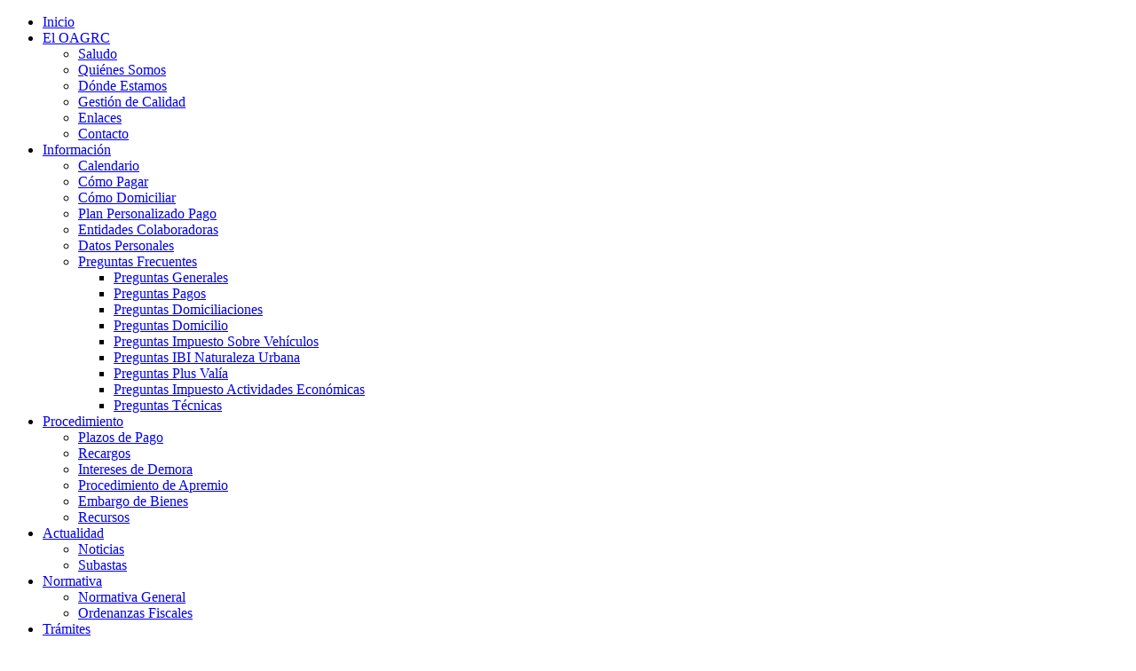

--- FILE ---
content_type: text/html; charset=utf-8
request_url: http://oagrc.es/info/preguntas/generales
body_size: 6058
content:
<!DOCTYPE html>
<!--[if IE 8]><html class="no-js lt-ie9" lang="es" > <![endif]-->
<!--[if gt IE 8]><!--> <html class="no-js" lang="es" > <!--<![endif]-->
	<head>	
		<meta name="description" content="Organismo Aut&oacute;nomo de Gesti&oacute;n Recaudatoria de Cartagena">
		<meta name="keywords" content="oagrc,impuesto,recaudaciÃ³n,cartagena,preguntas,normativa,procedimiento">
				
		<!-- jQuery -->
					<script src="/templates/oagrcresponsive/js/jquery.min.js" type="text/javascript"></script>
			<script src="/templates/oagrcresponsive/js/jquery-noconflict.js" type="text/javascript"></script>
			<script src="/templates/oagrcresponsive/js/jquery-migrate.min.js" type="text/javascript"></script>
		
		
					<script src="/templates/oagrcresponsive/js/bootstrap.min.js" type="text/javascript"></script>
		
		
				<!--[if lt IE 9]>
		<script src="/templates/oagrcresponsive/js/html5shiv.js" type="text/javascript"></script>
		<script src="/templates/oagrcresponsive/js/respond.min.js" type="text/javascript"></script>
	    <![endif]-->
		<script src="/templates/oagrcresponsive/js/modernizr.custom.js" type="text/javascript"></script>

		<script src="/templates/oagrcresponsive/js/combined.min.js" type="text/javascript"></script>

					<link rel="stylesheet" href="/templates/oagrcresponsive/css/bootstrap.css">
		
		<!-- Fontawesome -->
					<link rel="stylesheet" href="/templates/oagrcresponsive/css/font-awesome.min.css">
		
		<link rel="stylesheet" href="/templates/oagrcresponsive/css/combined.min.css" type="text/css" media="screen" />
		<link rel="stylesheet" href="/templates/oagrcresponsive/css/animate.css" type="text/css" media="screen" />
		<!--<link href='//fonts.googleapis.com/css?family=Droid+Sans' rel='stylesheet' type='text/css'>-->
		
		<!-- OAGRC -->
		<script src="/templates/oagrcresponsive/js/oagrc.js" type="text/javascript"></script>		

			<base href="http://oagrc.es/info/preguntas/generales" />
	<meta http-equiv="content-type" content="text/html; charset=utf-8" />
	<meta name="generator" content="OAGRC RESPONSIVE" />
	<title>Preguntas Generales</title>
	<link href="/favicon.ico" rel="shortcut icon" type="image/vnd.microsoft.icon" />
	<style type="text/css">

	.logo { margin-top: px; margin-bottom: px; }

	</style>
	<script src="/media/system/js/caption.js" type="text/javascript"></script>
	<script src="/templates/oagrcresponsive/js/jui/bootstrap.min.js" type="text/javascript"></script>
	<script type="text/javascript">
jQuery(window).on('load',  function() {
				new JCaption('img.caption');
			});jQuery(function($){ $(".hasTooltip").tooltip({"html": true,"container": "body"}); });
	</script>

		
						<link rel="stylesheet" href="/templates/oagrcresponsive/css/custom.css" type="text/css" />				
						<!-- start mmenu -->
		<link rel="stylesheet" href="/templates/oagrcresponsive/css/jquery.mmenu.all.css">
		<script src="/templates/oagrcresponsive/js/jquery.mmenu.min.all.js" type="text/javascript"></script>
		<!-- end mmenu -->
				
	<style type="text/css">
			body { 
				  nonobackground: url(http://oagrc.es/templates/oagrctemplate/images/back3.jpg) no-repeat center center fixed; 
				  background-image: url(http://oagrc.es/templates/oagrctemplate/images/back3.jpg);
				  background-color: #ffffff;
				  background-repeat: no-repeat;				  
				  background-attachment: fixed;
				  background-size: cover;
				  background-position: center;
				  -webkit-background-size: cover;
				  -moz-background-size: cover;
				  -o-background-size: cover;				  
				  }
				  
			</style>	
	
	<meta id="viewport" name="viewport" content="width=device-width, initial-scale=1.0, maximum-scale=1.0, user-scalable=no" />
			
  </head>
  <body>
	
	
      <div class="header">
      	<!-- start Navbar-->
	  	<nav class="navbar navbar-inverse navbar-fixed-top nav-custom">
			<div class="container-fluid custom-container">
				<div class="row">			
					<div class="navbar-header">
						<div class="col-xs-6">
							<a href="/home"><div class="logo-oagrc-xs hidden-sm hidden-md hidden-lg"></div>						
							
						</div>
						<div class="col-xs-6">
						
							<a href="#sidebar">
								<div type="button" class="navbar-toggle">
									<span class="icon-bar"></span>
									<span class="icon-bar"></span>
									<span class="icon-bar"></span>
								</div>
								
							</a>						
						</div>						
											</div>
				</div>
				<div class="navbar-collapse collapse">
				
				<!--<ul class="nav menu navbar-nav">
					<li class="item-464 current active">				<audio id="audioplayerXX" controls/> </li>
				</ul>-->
				
					               
<ul class="nav menu navbar-nav">
<li class="item-464"><a href="/">Inicio</a></li><li class="item-444 deeper parent dropdown"><a  class="menuItem dropdown-toggle" title="bot1b" data-toggle="dropdown"href="/eloagrc">El OAGRC <span class="caret"></span></a><ul class="nav-child unstyled small dropdown-menu"><li class="item-471"><a href="/eloagrc/saludo">Saludo</a></li><li class="item-480"><a href="/eloagrc/somos">Quiénes Somos</a></li><li class="item-481"><a href="/eloagrc/donde">Dónde Estamos</a></li><li class="item-556"><a href="/eloagrc/gestion-de-calidad">Gestión de Calidad</a></li><li class="item-483"><a href="/eloagrc/enlaces">Enlaces</a></li><li class="item-484"><a href="/eloagrc/contacto">Contacto</a></li></ul></li><li class="item-476 active deeper parent dropdown"><a  class="dropdown-toggle" data-toggle="dropdown"href="/info">Información <span class="caret"></span></a><ul class="nav-child unstyled small dropdown-menu"><li class="item-485"><a href="/info/calendario">Calendario</a></li><li class="item-487"><a href="/info/comopagar">Cómo Pagar</a></li><li class="item-488"><a href="/info/comodomi">Cómo Domiciliar</a></li><li class="item-583"><a href="/info/plan-personalizado-de-pago">Plan Personalizado Pago</a></li><li class="item-554"><a href="/info/entidades-colaboradoras">Entidades Colaboradoras</a></li><li class="item-486"><a href="/info/personales">Datos Personales</a></li><li class="item-511 active deeper parent dropdown dropdown-submenu"><a  class="dropdown-toggle" data-toggle="dropdown"href="/info/preguntas">Preguntas Frecuentes <span class="caret"></span></a><ul class="nav-child unstyled small dropdown-menu"><li class="item-523 current active"><a href="/info/preguntas/generales">Preguntas Generales</a></li><li class="item-553"><a href="/info/preguntas/preguntas-pagos">Preguntas Pagos</a></li><li class="item-552"><a href="/info/preguntas/preguntas-domiciliaciones">Preguntas Domiciliaciones</a></li><li class="item-555"><a href="/info/preguntas/preguntas-domicilio">Preguntas Domicilio</a></li><li class="item-525"><a href="/info/preguntas/vehiculos">Preguntas Impuesto Sobre Vehículos</a></li><li class="item-527"><a href="/info/preguntas/ibi">Preguntas IBI Naturaleza Urbana</a></li><li class="item-526"><a href="/info/preguntas/plusvalia">Preguntas Plus Valía</a></li><li class="item-524"><a href="/info/preguntas/iae">Preguntas Impuesto Actividades Económicas</a></li><li class="item-528"><a href="/info/preguntas/tecnicas">Preguntas Técnicas</a></li></ul></li></ul></li><li class="item-477 deeper parent dropdown"><a  class="dropdown-toggle" data-toggle="dropdown"href="/procedimiento">Procedimiento <span class="caret"></span></a><ul class="nav-child unstyled small dropdown-menu"><li class="item-489"><a href="/procedimiento/plazos">Plazos de Pago</a></li><li class="item-490"><a href="/procedimiento/recargos">Recargos</a></li><li class="item-491"><a href="/procedimiento/intereses">Intereses de Demora</a></li><li class="item-513"><a href="/procedimiento/apremio">Procedimiento de Apremio</a></li><li class="item-514"><a href="/procedimiento/embargo">Embargo de Bienes</a></li><li class="item-515"><a href="/procedimiento/recursos">Recursos</a></li></ul></li><li class="item-478 deeper parent dropdown"><a  class="menuItem dropdown-toggle" title="bot4b" data-toggle="dropdown"href="/actualidad">Actualidad <span class="caret"></span></a><ul class="nav-child unstyled small dropdown-menu"><li class="item-493"><a href="/actualidad/noticias">Noticias</a></li><li class="item-516"><a href="/actualidad/subastas">Subastas</a></li></ul></li><li class="item-510 deeper parent dropdown"><a  class="menuItem dropdown-toggle" title="bot5b" data-toggle="dropdown"href="/normativa">Normativa <span class="caret"></span></a><ul class="nav-child unstyled small dropdown-menu"><li class="item-519"><a href="/normativa/general">Normativa General</a></li><li class="item-520"><a href="/normativa/ordenanzas">Ordenanzas Fiscales</a></li></ul></li><li class="item-518"><a  class="menuItem" title="bot6b"href="/tramites">Trámites</a></li></ul>

	           		           					
				</div>
			</div>
		</nav>
		<!-- End Navbar-->
      </div>
      <div class="main-wraper">
            
	      	<section>
		      	<div class="container-fluid custom-container">
				
	      			<!-- Begin home -->
              			
              		<!-- End home -->		      		              			
							
		      		<div class="row">
						<div class="col-xs-12">
							<div id="titulo">										
																<h1>Preguntas Generales</h1>																					
							</div>																															
							<div class="content-wrapper">
								<div id="content-area">								
									<div id="miga" class="rs_skip">
										<div id="backButton"><a href="javascript:history.back();"><img src="/templates/oagrcresponsive/images/back.png" alt="Atras" title="Volver a la pÃ¡gina anterior" /></a></div>
										<!-- div id="soundButton">
											<audio id="audio"> 
												<source id="mp3Source" src="/templates/oagrcresponsive/sounds/silencio.mp3" type="audio/mpeg"></source>
											</audio>
											<a id="readStart" href="javascript:readStart();"><img src="/templates/oagrcresponsive/images/speaker.png" alt="Play" title="Iniciar lectura del documento" /></a>
											<a id="readStop"  href="javascript:readStop();"><img src="/templates/oagrcresponsive/images/mute.gif" alt="Stop" title="Detener lectura del documento" /></a>
										</div -->
										
										
<ul itemscope itemtype="https://schema.org/BreadcrumbList" class="breadcrumb">
			<li class="active">
			<span class="divider icon-location"></span>
		</li>
	
				<li itemprop="itemListElement" itemscope itemtype="https://schema.org/ListItem">
									<a itemprop="item" href="/" class="pathway"><span itemprop="name">Inicio</span></a>
				
									<span class="divider">
						<img src="/media/system/images/arrow.png" alt="" />					</span>
								<meta itemprop="position" content="1">
			</li>
					<li itemprop="itemListElement" itemscope itemtype="https://schema.org/ListItem">
									<a itemprop="item" href="/info" class="pathway"><span itemprop="name">Información</span></a>
				
									<span class="divider">
						<img src="/media/system/images/arrow.png" alt="" />					</span>
								<meta itemprop="position" content="2">
			</li>
					<li itemprop="itemListElement" itemscope itemtype="https://schema.org/ListItem">
									<a itemprop="item" href="/info/preguntas" class="pathway"><span itemprop="name">Preguntas Frecuentes</span></a>
				
									<span class="divider">
						<img src="/media/system/images/arrow.png" alt="" />					</span>
								<meta itemprop="position" content="3">
			</li>
					<li itemprop="itemListElement" itemscope itemtype="https://schema.org/ListItem" class="active">
				<span itemprop="name">
					Preguntas Generales				</span>
				<meta itemprop="position" content="4">
			</li>
		</ul>

									</div>				
								
									<div id="system-message-container">
	</div>

									



<div class="item-page" itemscope itemtype="https://schema.org/Article">
	<meta itemprop="inLanguage" content="es-ES" />
	
		
						
	
	
				
								<div itemprop="articleBody">
		<p> </p>
<div class="bolas">
<div class="centrar"><img class="casibola fondo1" src="/templates/oagrctemplate/images/question3b.svg" alt="" width="50px" /> <img class="casibola fondo3" src="/images/humanq.svg" alt="" width="50px" /></div>
</div>
<p> </p>
<blockquote>
<div class="pregunta">No he recibido ninguna prenotificación del pago de un tributo como el Impuesto de Vehículos, o el IBI de naturaleza urbana y ahora me exigen que pague con recargo el recibo, ya que ha finalizado el periodo de pago en voluntaria.</div>
<div class="respuesta">Al ser un pago periódico las normas establecen los plazos de pago mediante edictos y en el Boletín Oficial de la Región, no existiendo la obligación de notificar al domicilio de los contribuyentes.</div>
<div class="pregunta">¿Qué intereses de demora me corresponde abonar si me retraso en el pago de mis recibos?</div>
<div class="respuesta">Los importes debidos producirán intereses de demora desde el día siguiente del vencimiento del período voluntario y hasta la fecha de ingreso.</div>
<div class="pregunta">¿Debo pagar recargo si no me ha llegado a casa el recibo en período voluntario?</div>
<div class="respuesta">Sí. Los recibos de cobro periódico se notifican colectivamente mediante la publicación de edictos que así lo advierten, no siendo preceptiva la notificación individualizada. No obstante, con el fin de facilitar el pago, el OAGRC remite los recibos a los contribuyentes mediante correo ordinario. El hecho de no recibirlo en su domicilio no le exime de su pago en período voluntario, y transcurrido dicho período sin satisfacer la deuda, se liquidarán recargos del período ejecutivo según lo dispuesto en el artículo 28 de la Ley General Tributaria.
<p>En el caso de no recibirlo en su domicilio, lo puede obtener en la propia oficina del OAGRC, o través de la Sede Electrónica del OAGRC.</p>
</div>
<div class="pregunta">¿Qué puedo hacer si me van a embargar el sueldo, un vehículo o un inmueble?</div>
<div class="respuesta">Para evitar el embargo de cuentas bancarias, sueldo, vehículos o inmuebles, debe ponerse en contacto con la Oficina del OAGRC, para solicitar la carta de pago.</div>
<div class="pregunta">¿Si me embargan una cuenta corriente, puedo disponer del dinero que tengo en ella o se bloquea toda la cuenta?</div>
<div class="respuesta">Únicamente se bloquea el importe correspondiente a la deuda tributaria reflejada en la diligencia de embargo, quedando el resto del dinero de la cuenta a disposición de su titular.
<p>Este bloqueo del importe que figura en la diligencia de embargo se mantiene durante 20 días naturales, que es el plazo durante el cual se puede alzar el embargo si hubiese lugar a ello por ser éste improcedente. En ese plazo puede comparecer en la oficina del OAGRC, comunicando el posible error a fin de, si procede, realizar su alzamiento.</p>
</div>
<div class="columnas">
<div class="columna0"> </div>
<div class="columna3 fondo5">
<h3 class="icono ico-info">Ayuda</h3>
<ul>
<li><a href="/info/calendario" rel="alternate">Calendario del contribuyente</a></li>
<li><a href="/info/comopagar" rel="alternate">Cómo pagar</a></li>
<li><a href="/info/comodomi" rel="alternate">Cómo domiciliar</a></li>
<li><a href="/info/personales" rel="alternate">Datos personales</a></li>
<li><a href="/procedimiento" rel="alternate">Procedimiento</a></li>
</ul>
<p> </p>
</div>
<div class="columna3 fondo6">
<h3 class="icono ico-link">Enlaces</h3>
<ul>
<li><a href="https://sede.oagrc.es/oagrcSede/infoDatosPerso" target="_blank" rel="alternate">Sede Electrónica del OAGRC</a></li>
</ul>
</div>
<div class="columna0"> </div>
</div>
</blockquote>	</div>

	
							</div>
									
								</div>
							</div>
						</div>
					</div>						
									</div>	
			</section>
	       
			<div id="sidebar">
				<div id="panel-overview">
					<div style="text-align: center;"><a href="/" class="fa fa-home fa-2x"></a>&nbsp;&nbsp;&nbsp;&nbsp;&nbsp;<a href="#page" class="fa fa-times-circle-o fa-2x"></a></div>
											         			
<ul class="nav menu navbar-nav">
<li class="item-464"><a href="/">Inicio</a></li><li class="item-444 deeper parent dropdown"><a  class="menuItem dropdown-toggle" title="bot1b" data-toggle="dropdown"href="/eloagrc">El OAGRC <span class="caret"></span></a><ul class="nav-child unstyled small dropdown-menu"><li class="item-471"><a href="/eloagrc/saludo">Saludo</a></li><li class="item-480"><a href="/eloagrc/somos">Quiénes Somos</a></li><li class="item-481"><a href="/eloagrc/donde">Dónde Estamos</a></li><li class="item-556"><a href="/eloagrc/gestion-de-calidad">Gestión de Calidad</a></li><li class="item-483"><a href="/eloagrc/enlaces">Enlaces</a></li><li class="item-484"><a href="/eloagrc/contacto">Contacto</a></li></ul></li><li class="item-476 active deeper parent dropdown"><a  class="dropdown-toggle" data-toggle="dropdown"href="/info">Información <span class="caret"></span></a><ul class="nav-child unstyled small dropdown-menu"><li class="item-485"><a href="/info/calendario">Calendario</a></li><li class="item-487"><a href="/info/comopagar">Cómo Pagar</a></li><li class="item-488"><a href="/info/comodomi">Cómo Domiciliar</a></li><li class="item-583"><a href="/info/plan-personalizado-de-pago">Plan Personalizado Pago</a></li><li class="item-554"><a href="/info/entidades-colaboradoras">Entidades Colaboradoras</a></li><li class="item-486"><a href="/info/personales">Datos Personales</a></li><li class="item-511 active deeper parent dropdown dropdown-submenu"><a  class="dropdown-toggle" data-toggle="dropdown"href="/info/preguntas">Preguntas Frecuentes <span class="caret"></span></a><ul class="nav-child unstyled small dropdown-menu"><li class="item-523 current active"><a href="/info/preguntas/generales">Preguntas Generales</a></li><li class="item-553"><a href="/info/preguntas/preguntas-pagos">Preguntas Pagos</a></li><li class="item-552"><a href="/info/preguntas/preguntas-domiciliaciones">Preguntas Domiciliaciones</a></li><li class="item-555"><a href="/info/preguntas/preguntas-domicilio">Preguntas Domicilio</a></li><li class="item-525"><a href="/info/preguntas/vehiculos">Preguntas Impuesto Sobre Vehículos</a></li><li class="item-527"><a href="/info/preguntas/ibi">Preguntas IBI Naturaleza Urbana</a></li><li class="item-526"><a href="/info/preguntas/plusvalia">Preguntas Plus Valía</a></li><li class="item-524"><a href="/info/preguntas/iae">Preguntas Impuesto Actividades Económicas</a></li><li class="item-528"><a href="/info/preguntas/tecnicas">Preguntas Técnicas</a></li></ul></li></ul></li><li class="item-477 deeper parent dropdown"><a  class="dropdown-toggle" data-toggle="dropdown"href="/procedimiento">Procedimiento <span class="caret"></span></a><ul class="nav-child unstyled small dropdown-menu"><li class="item-489"><a href="/procedimiento/plazos">Plazos de Pago</a></li><li class="item-490"><a href="/procedimiento/recargos">Recargos</a></li><li class="item-491"><a href="/procedimiento/intereses">Intereses de Demora</a></li><li class="item-513"><a href="/procedimiento/apremio">Procedimiento de Apremio</a></li><li class="item-514"><a href="/procedimiento/embargo">Embargo de Bienes</a></li><li class="item-515"><a href="/procedimiento/recursos">Recursos</a></li></ul></li><li class="item-478 deeper parent dropdown"><a  class="menuItem dropdown-toggle" title="bot4b" data-toggle="dropdown"href="/actualidad">Actualidad <span class="caret"></span></a><ul class="nav-child unstyled small dropdown-menu"><li class="item-493"><a href="/actualidad/noticias">Noticias</a></li><li class="item-516"><a href="/actualidad/subastas">Subastas</a></li></ul></li><li class="item-510 deeper parent dropdown"><a  class="menuItem dropdown-toggle" title="bot5b" data-toggle="dropdown"href="/normativa">Normativa <span class="caret"></span></a><ul class="nav-child unstyled small dropdown-menu"><li class="item-519"><a href="/normativa/general">Normativa General</a></li><li class="item-520"><a href="/normativa/ordenanzas">Ordenanzas Fiscales</a></li></ul></li><li class="item-518"><a  class="menuItem" title="bot6b"href="/tramites">Trámites</a></li></ul>

	      				      							</div>
			</div>	        
		
			<div class="push"></div>
				
		</div>
		
        <footer class="footer-1">	            
            <div class="container-fluid custom-container">
            	<div class="row">
            		<div class="col-lg-3 col-sm-3 col-xs-12">
            			            						<div class="module">

					<div class="module-content">
			
<ul class="nav menu">
<li class="item-499"><a href="/que-es-el-oagrc">¿Qué es el OAGRC?</a></li><li class="item-557"><a href="/gestion-de-calidad">Gestión de Calidad</a></li><li class="item-501"><a href="/mapa-web">Mapa web</a></li></ul>
			</div>
		</div>
	
            				
            		</div>
            		<div class="col-lg-3 col-sm-4 col-xs-12">
            			            						<div class="module">

					<div class="module-content">
			
<ul class="nav menu">
<li class="item-546"><a href="/aviso-de-seguridad">Aviso de seguridad</a></li><li class="item-547"><a href="/politica-de-privacidad">Política de privacidad</a></li><li class="item-551"><a href="/condiciones-generales-de-uso">Condiciones generales de uso</a></li></ul>
			</div>
		</div>
	
            				
            		</div>
            		<div class="col-lg-6 col-sm-5 col-xs-12">
            			<ul class="list-inline f-img-footer">
            				<li>
                      <a href="https://www.cartagena.es" target="_blank">
            					<img src="/templates/oagrcresponsive/images/esc1.png" />
                      </a>
            				</li>
            				<li>
                      <a href="https://www.oagrc.es">
            					<img src="/templates/oagrcresponsive/images/esc2.png" />
                      </a>
	            				</li>
	            				<li class="relative hidden-md hidden-sm hidden-xs">
            						<div class="copyright-oagrc-lg">COPYRIGHT 2026 &copy; OAGRC</div>
            						<img class="position-text-footer-oagrc" src="/templates/oagrcresponsive/images/esc3.png" />		            						            					
	            				</li>	            				
	            			</ul>
	            		</div>
						<div class="col-xs-12 hidden-lg">
	            			<div class="copyr-footer-position">
            					<div class="copyright-oagrc">COPYRIGHT 2026 &copy; OAGRC</div>
            					<img src="/templates/oagrcresponsive/images/esc3.png" />		            						            					
            			</div>	            										
					</div>	            			              		                
		          					  		<a href="#" class="go-top"><i class="fa fa-angle-up fa-3x"></i></a>
				  		                
              	</div>
            </div>	            
        </footer>	
                
		<div class="container-fluid top-cookies" id="poli-cookies">
			<div class="row">
				<div class="col-xs-12">
					<span class="text-poli-cookies">Usamos cookies propias para su seguridad. Si continúa navegando consideramos que acepta su uso.&nbsp;<a class="enlace-cookie" href="http://web.oagrc.es/politica-de-cookies">Política de cookies</a></span>
					<button id="button-cookies" type="button" class="butt-cook" ><span>Aceptar</span></button>  	 							
				</div>
			</div>
		</div>        	
	
	
	
</audio>

<!-- AMA 20191262 - DAG 20231222 INICIO -->
<!-- AMA 20191262 - DAG 20231222 FIN -->
	<script type="text/javascript">
		jQuery(document).ready(function() {
			
			jQuery('.tooltip').tooltip({
    			html: true
			});	
			
			jQuery('.bot1').click(function() {jQuery(location).attr('href','/eloagrc');});			
			jQuery('.bot2').click(function() {jQuery(location).attr('href','/info');});			
			jQuery('.bot3').click(function() {jQuery(location).attr('href','/procedimiento');});			
			jQuery('.bot4').click(function() {jQuery(location).attr('href','/actualidad');});			
			jQuery('.bot5').click(function() {jQuery(location).attr('href','/normativa');});			
			jQuery('.bot6').click(function() {jQuery(location).attr('href','/tramites');});										
			jQuery('.linkCalendario').click(function() {
					var win = window.open('https://sede.oagrc.es/calendarioContri');
					if (win) {
						win.focus();
					} else {
						alert('No se ha podido abrir una nueva ventana para mostrar el calendario. Debe permitir los "pop-ups" para este sitio en su navegador.');
					}
			});
			
			
			
			//jQuery.fn.snow({ minSize: 5, maxSize: 50, newOn: 1000, flakeColor: '#0099FF' });
		});
    </script>
	
	
	
    <script type="text/javascript">
	    jQuery(function() {
			jQuery('div#sidebar').mmenu({
				classes		: 'mm-light',
				position	: 'left',
				header		: true
			});
		});
    </script>	
<script type="text/javascript">
  (function(i,s,o,g,r,a,m){i['GoogleAnalyticsObject']=r;i[r]=i[r]||function(){
  (i[r].q=i[r].q||[]).push(arguments)},i[r].l=1*new Date();a=s.createElement(o),
  m=s.getElementsByTagName(o)[0];a.async=1;a.src=g;m.parentNode.insertBefore(a,m)
  })(window,document,'script','//www.google-analytics.com/analytics.js','ga');
  ga('create', 'UA-62678964-1', 'auto');
  ga('send', 'pageview');
</script>

  </body>
</html>


--- FILE ---
content_type: text/plain
request_url: https://www.google-analytics.com/j/collect?v=1&_v=j102&a=662191030&t=pageview&_s=1&dl=http%3A%2F%2Foagrc.es%2Finfo%2Fpreguntas%2Fgenerales&ul=en-us%40posix&dt=Preguntas%20Generales&sr=1280x720&vp=1280x720&_u=IEBAAEABAAAAACAAI~&jid=44940642&gjid=302755184&cid=1631070508.1769207367&tid=UA-62678964-1&_gid=487414365.1769207367&_r=1&_slc=1&z=36729238
body_size: -283
content:
2,cG-TMQTY886TY